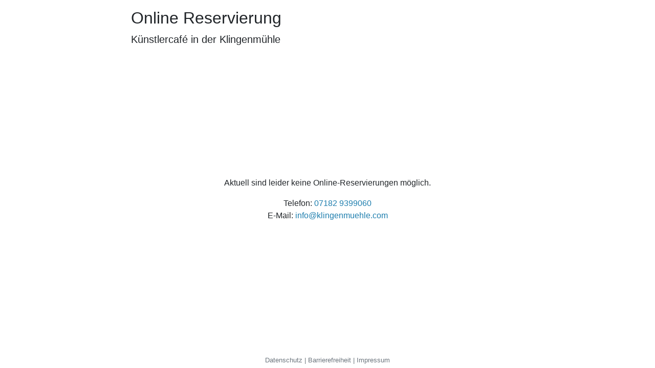

--- FILE ---
content_type: text/html; charset=utf-8
request_url: https://app.teburio.de/widget/DQSjmBtHxCjxYzGEK
body_size: 954
content:
<!DOCTYPE html>
<html lang="de">
<head>
  <link rel="stylesheet" type="text/css" class="__meteor-css__" href="/2e5df0ef2a13497593ce4e923029c9f77f44055b.css?meteor_css_resource=true">
<!-- Required meta tags -->
  <meta charset="utf-8" />
  <meta name="viewport" content="width=device-width, initial-scale=1, shrink-to-fit=no" />
  <meta name="robots" content="noindex" data-react-helmet="true" />

  <title>Teburio</title>

</head>
<body><div id="app" class="app"></div>
  <script type="text/javascript">__meteor_runtime_config__ = JSON.parse(decodeURIComponent("%7B%22meteorRelease%22%3A%22METEOR%402.5.5%22%2C%22meteorEnv%22%3A%7B%22NODE_ENV%22%3A%22production%22%2C%22TEST_METADATA%22%3A%22%7B%7D%22%7D%2C%22PUBLIC_SETTINGS%22%3A%7B%22WIDGET_API_TOKEN%22%3A%22LcmwqJZPpOSq6ubzU9frHRBYdz5imd2MFZNy%22%2C%22STRIPE_PUBLISHABLE_KEY%22%3A%22pk_live_51HpCjZLEy7odHdWN04qoXMgqNpsXlq0cwsZ4l1VIdEiSxS6iP3F5aDjMZfUvpUL6txhJfnll6HRauO17CiZHt4Ol00jUaXP8nr%22%2C%22GOOGLE_TAG_MANAGER%22%3A%22GTM-NVXRHK9%22%2C%22PUBLIC_GOOGLE_KEY%22%3A%22AIzaSyCnkpJuetdqwX_RSq4e6EOHHwwMxAHkDJ4%22%2C%22PUBLIC_POSTHOG_KEY%22%3A%22phc_3LN0iZJxCIGwccbATf3BWSAXsK6tvqT9U4jXNEYz561%22%7D%2C%22ROOT_URL%22%3A%22https%3A%2F%2Fapp.teburio.de%22%2C%22ROOT_URL_PATH_PREFIX%22%3A%22%22%2C%22reactFastRefreshEnabled%22%3Atrue%2C%22autoupdate%22%3A%7B%22versions%22%3A%7B%22web.browser%22%3A%7B%22version%22%3A%222.28.2%22%2C%22versionRefreshable%22%3A%222.28.2%22%2C%22versionNonRefreshable%22%3A%222.28.2%22%2C%22versionReplaceable%22%3A%222.28.2%22%7D%2C%22web.browser.legacy%22%3A%7B%22version%22%3A%222.28.2%22%2C%22versionRefreshable%22%3A%222.28.2%22%2C%22versionNonRefreshable%22%3A%222.28.2%22%2C%22versionReplaceable%22%3A%222.28.2%22%7D%7D%2C%22autoupdateVersion%22%3Anull%2C%22autoupdateVersionRefreshable%22%3Anull%2C%22autoupdateVersionCordova%22%3Anull%2C%22appId%22%3A%22bz3izyjh9eo.tw8s505g21mo%22%7D%2C%22appId%22%3A%22bz3izyjh9eo.tw8s505g21mo%22%2C%22accountsConfigCalled%22%3Atrue%2C%22isModern%22%3Afalse%7D"))</script>

  <script type="text/javascript" src="/7b9da615be014863f436907ab36e8ca07cccc947.js?meteor_js_resource=true"></script>


</body>
</html>